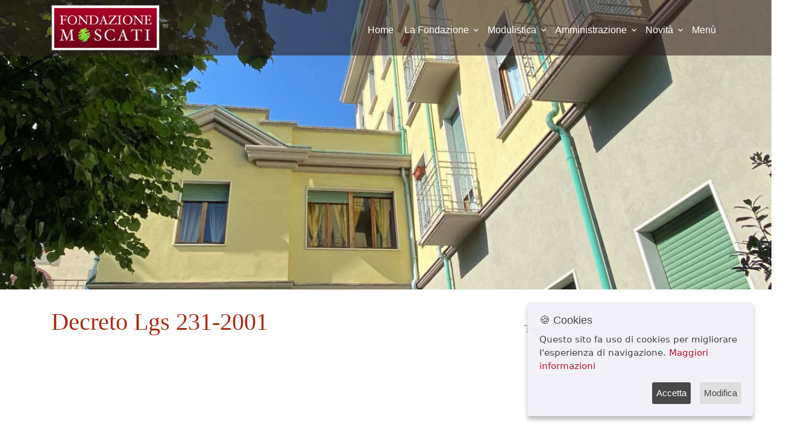

--- FILE ---
content_type: text/html; charset=utf-8
request_url: https://www.fondazionemoscati.it/Altre-risorse/Amministrazione/Decreto-Lgs-231-2001
body_size: 4538
content:


<!DOCTYPE html>
<html lang="it">
  
  
  <head>
    
    <title>Fondazione Moscati</title>
    <meta name="viewport" content="width=device-width, initial-scale=1.0"/>
    <meta charset="UTF-8"/>
    <link rel="icon" href="/favicon.ico" type="image/x-icon"/>
    <link rel="stylesheet" href="/static/css/prj/fonts/icomoon/style.css">
    <link rel="stylesheet" href="/static/css/prj/fonts/flaticon/font/flaticon.css">

    <link rel="stylesheet" href="/static/css/prj/bootstrap.min.css">
    <link rel="stylesheet" href="/static/css/prj/jquery-ui.css">
    <link rel="stylesheet" href="/static/css/prj/owl.carousel.min.css">
    <link rel="stylesheet" href="/static/css/prj/owl.theme.default.min.css">
  
    <link rel="stylesheet" href="/static/css/prj/jquery.fancybox.min.css">
  
    <link rel="stylesheet" href="/static/css/prj/aos.css">

    <link rel="stylesheet" type="text/css" media="screen" href="/static/css/prj/prj.css" />
    
  </head>
  <body data-spy="scroll" data-target=".site-navbar-target" data-offset="300">
    <div class="site-wrap">
      <div class="site-mobile-menu site-navbar-target d-md-block">
        <div class="site-mobile-menu-header">
          <div class="site-mobile-menu-close mt-3">
            <span class="icon-close2 js-menu-toggle"></span>
          </div>
        </div>
        <div class="site-mobile-menu-body"></div>
      </div>

    
        <header class="site-navbar light js-sticky-header site-navbar-target is-sticky" role="banner">

            <div class="container">
                <div class="row align-items-center pt-2">

                <div class="col-6 col-md-3">
                    <div class="mb-2 site-logo"><a href="/" class="mb-0"><img src="/static/css/prj/img/logo.png" alt="logo Moscati" width="180"/></a></div>
                </div>

                <div class="col-6 col-md-9 d-none d-lg-block ">
                  
                    <nav class="site-navigation position-relative text-right" role="navigation">
                      
<ul class="site-menu main-menu js-clone-nav mr-auto d-none d-lg-block">
    <li><a href="/" class="nav-link">Home</a></li>
    
    
    
    
    
    <li class="has-children d-site-menu">
        <a href="/Esperienze" class="nav-link ">Esperienze</a>
        
        <ul class="dropdown" >
            
            
            
                
                 <li><a href="/Esperienze/Enza---Educatore-motorio" class="nav-link">Enza - Educatore motorio</a></li>
                
            
            
                       
            </li>
            
        </ul>
        
    </li>
    
    
    
    
    
    
    <li class="has-children d-site-menu">
        <a href="/Galleria" class="nav-link ">Galleria</a>
        
        <ul class="dropdown" >
            
            
            
                
                 <li><a href="/Galleria/Il-Laboratorio-di-Cucina" class="nav-link">Il Laboratorio di Cucina</a></li>
                
            
            
                       
            </li>
            
        </ul>
        
    </li>
    
    
    
    
    
    
    <li class="has-children ">
        <a href="/La-Fondazione" class="nav-link ">La Fondazione</a>
        
        <ul class="dropdown" >
            <li><a href="/La-Fondazione" class="nav-link">La Fondazione</a></li>
            
            
            
                
    
    
    
    
    <li class="has-children ">
        <a href="/La-Fondazione/La-RSA" class="nav-link ">La RSA</a>
        
        <ul class="dropdown" >
            <li><a href="/La-Fondazione/La-RSA" class="nav-link">La RSA</a></li>
            
            
            
                
    
    
    
    
    <li class=" ">
        <a href="/La-Fondazione/La-RSA/La-struttura" class="nav-link ">La struttura</a>
        
    </li>
    
    
    
    
    
    
    <li class="has-children ">
        <a href="/La-Fondazione/La-RSA/I-servizi-offerti" class="nav-link ">I servizi offerti</a>
        
        <ul class="dropdown" >
            <li><a href="/La-Fondazione/La-RSA/I-servizi-offerti" class="nav-link">I servizi offerti</a></li>
            
            
                
                 <li><a href="/La-Fondazione/La-RSA/I-servizi-offerti/Servizio-medico-infermieristico-assistenziale" class="nav-link">Servizio medico, infermieristico, assistenziale</a></li>
                
                 <li><a href="/La-Fondazione/La-RSA/I-servizi-offerti/Servizio-educativo-ed-Animazione" class="nav-link">Servizio educativo ed Animazione</a></li>
                
                 <li><a href="/La-Fondazione/La-RSA/I-servizi-offerti/Fisioterapia-e-terapia-occupazionale" class="nav-link">Fisioterapia e terapia occupazionale</a></li>
                
                 <li><a href="/La-Fondazione/La-RSA/I-servizi-offerti/Il-Volontariato" class="nav-link">Il Volontariato</a></li>
                
                 <li><a href="/La-Fondazione/La-RSA/I-servizi-offerti/La-Lavanderia" class="nav-link">La Lavanderia</a></li>
                
                 <li><a href="/La-Fondazione/La-RSA/I-servizi-offerti/Altro" class="nav-link">Altro</a></li>
                
            
            
                       
            </li>
            
        </ul>
        
    </li>
    
    
    
    
    
    
    <li class="has-children ">
        <a href="/La-Fondazione/La-RSA/Le-rette" class="nav-link ">Le rette</a>
        
        <ul class="dropdown" >
            <li><a href="/La-Fondazione/La-RSA/Le-rette" class="nav-link">Le rette</a></li>
            
            
                
                 <li><a href="/La-Fondazione/La-RSA/Le-rette/Lista-di-attesa" class="nav-link">Lista di attesa</a></li>
                
            
            
                       
            </li>
            
        </ul>
        
    </li>
    
    
            
        </ul>
        
    </li>
    
    
    
    
    
    
    <li class="has-children ">
        <a href="/La-Fondazione/Il-CDI" class="nav-link ">Il CDI</a>
        
        <ul class="dropdown" >
            <li><a href="/La-Fondazione/Il-CDI" class="nav-link">Il CDI</a></li>
            
            
            
                
    
    
    
    
    <li class=" ">
        <a href="/La-Fondazione/Il-CDI/Lnit-dofferta" class="nav-link ">L&#39;unità d&#39;offerta</a>
        
    </li>
    
    
    
    
    
    
    <li class=" ">
        <a href="/La-Fondazione/Il-CDI/La-retta" class="nav-link ">La retta del CDI</a>
        
    </li>
    
    
            
        </ul>
        
    </li>
    
    
    
    
    
    
    <li class="has-children ">
        <a href="/La-Fondazione/ALTRI-SERVIZI" class="nav-link ">ALTRI SERVIZI</a>
        
        <ul class="dropdown" >
            
            
            
            
                
    
    
    
    
    <li class="has-children ">
        <a href="/La-Fondazione/ALTRI-SERVIZI/ADI" class="nav-link ">AD.I</a>
        
        <ul class="dropdown" >
            <li><a href="/La-Fondazione/ALTRI-SERVIZI/ADI" class="nav-link">AD.I</a></li>
            
            
                
                 <li><a href="/La-Fondazione/ALTRI-SERVIZI/ADI/Richiesta-di-intervento-ADI" class="nav-link">Richiesta di intervento AD.I</a></li>
                
            
            
                       
            </li>
            
        </ul>
        
    </li>
    
    
    
    
    
    
    <li class=" ">
        <a href="/La-Fondazione/ALTRI-SERVIZI/Sportello-ASCOLTOSALUTE" class="nav-link ">Sportello ASCOLTOSALUTE</a>
        
    </li>
    
    
            
        </ul>
        
    </li>
    
    
            
        </ul>
        
    </li>
    
    
    
    
    
    
    <li class="has-children ">
        <a href="/Modulistica" class="nav-link ">Modulistica</a>
        
        <ul class="dropdown" >
            
            
            
                
                 <li><a href="/Modulistica/Ingresso-in-RSA" class="nav-link">Ingresso in RSA</a></li>
                
                 <li><a href="/Modulistica/Ingresso-in-CDI" class="nav-link">Ingresso in CDI</a></li>
                
                 <li><a href="/Modulistica/Customer-Satisfaction" class="nav-link">Customer Satisfaction RSA</a></li>
                
                 <li><a href="/Modulistica/Carta-Servizi" class="nav-link">Carta Servizi RSA</a></li>
                
                 <li><a href="/Modulistica/Amministrazione-di-Sostegno" class="nav-link">Amministrazione di Sostegno</a></li>
                
                 <li><a href="/Modulistica/Richiesta-di-intervento-ADI" class="nav-link">Richiesta di intervento AD.I</a></li>
                
                 <li><a href="/Modulistica/Customer-Satisfaction-CDI" class="nav-link">Customer Satisfaction CDI</a></li>
                
                 <li><a href="/Modulistica/Carta-Servizi-CDI" class="nav-link">Carta servizi CDI</a></li>
                
            
            
                       
            </li>
            
        </ul>
        
    </li>
    
    
    
    
    
    
    <li class="has-children ">
        <a href="/Amministrazione" class="nav-link ">Amministrazione</a>
        
        <ul class="dropdown" >
            <li><a href="/Amministrazione" class="nav-link">Amministrazione</a></li>
            
            
            
                
    
    
    
    
    <li class=" ">
        <a href="/Amministrazione/WHISTLEBLOWING" class="nav-link ">WHISTLEBLOWING</a>
        
    </li>
    
    
    
    
    
    
    <li class=" ">
        <a href="/Amministrazione/Documenti-ingresso-in-RSA" class="nav-link ">Documenti all&#39;ingresso in RSA</a>
        
    </li>
    
    
    
    
    
    
    <li class=" ">
        <a href="/Amministrazione/Documenti-ingresso-CDI" class="nav-link ">Documenti ingresso CDI</a>
        
    </li>
    
    
    
    
    
    
    <li class=" ">
        <a href="/Amministrazione/Decreto-Lgs-231-2001" class="nav-link ">Decreto Lgs 231-2001</a>
        
    </li>
    
    
    
    
    
    
    <li class="has-children ">
        <a href="/Amministrazione/Amministrazione-trasparente" class="nav-link ">Amministrazione trasparente</a>
        
        <ul class="dropdown" >
            <li><a href="/Amministrazione/Amministrazione-trasparente" class="nav-link">Amministrazione trasparente</a></li>
            
            
                
                 <li><a href="/Amministrazione/Amministrazione-trasparente/Bilanci-di-esercizio" class="nav-link">Bilanci di esercizio</a></li>
                
                 <li><a href="/Amministrazione/Amministrazione-trasparente/Costi-contabilizzati" class="nav-link">Costi contabilizzati</a></li>
                
                 <li><a href="/Amministrazione/Amministrazione-trasparente/Lista-di-attesa" class="nav-link">Lista di attesa</a></li>
                
                 <li><a href="/Amministrazione/Amministrazione-trasparente/Attestazioni-e-griglie-di-rilevazione" class="nav-link">Attestazioni e griglie di rilevazione</a></li>
                
                 <li><a href="/Amministrazione/Amministrazione-trasparente/Carta-Servizi" class="nav-link">Carta Servizi RSA</a></li>
                
                 <li><a href="/Amministrazione/Amministrazione-trasparente/Carta-Servizi-CDI" class="nav-link">Carta servizi CDI</a></li>
                
                 <li><a href="/Amministrazione/Amministrazione-trasparente/Contributi-Pubblica-Amministrazione" class="nav-link">Contributi Pubblica Amministrazione</a></li>
                
                 <li><a href="/Amministrazione/Amministrazione-trasparente/Bilancio-sociale" class="nav-link">Bilancio sociale</a></li>
                
            
            
                       
            </li>
            
        </ul>
        
    </li>
    
    
            
        </ul>
        
    </li>
    
    
    
    
    
    
    <li class="has-children ">
        <a href="/Novità" class="nav-link ">Novità</a>
        
        <ul class="dropdown" >
            
            
            
            
                
                 <li class=""><a href="/Novità/Comunicazioni" class="nav-link">Comunicazioni</a></li>
                
                 <li class=""><a href="/Novità/Area-sociale-e-animazione" class="nav-link">Area sociale e animazione</a></li>
                
                 <li class=""><a href="/Novità/La-struttura" class="nav-link">Aggiornamenti</a></li>
                       
            </li>
            
        </ul>
        
    </li>
    
    
    
    
    
    
    <li class="has-children d-site-menu">
        <a href="/Contatti" class="nav-link ">Contatti</a>
        
        <ul class="dropdown" >
            <li><a href="/Contatti" class="nav-link">Contatti</a></li>
            
            
                
                 <li><a href="/Contatti/Ingresso-in-RSA" class="nav-link">Ingresso in RSA</a></li>
                
            
            
                       
            </li>
            
        </ul>
        
    </li>
    
    
    
    
    
    
    <li class=" d-site-menu">
        <a href="/Lo-staff" class="nav-link ">Lo staff</a>
        
    </li>
    
    
    
    
    
    
    <li class=" d-site-menu">
        <a href="/Lavora-con-noi" class="nav-link ">Lavora con noi</a>
        
    </li>
    
    
    <li><a href="#" class="nav-link js-menu-toggle d-none-mobile-body">Menù</a></li>
</ul>

                    </nav>
                </div>

                <div class="col-6 col-md-8 d-inline-block d-lg-none ml-md-0 py-3" style="position: relative; top: 3px;"><a href="#" class="site-menu-toggle js-menu-toggle float-right"><span class="icon-menu h2"></span></a></div>

                </div>
            </div>
        </header>
    
    
<section class="top-slider">
    <div id="carous" class="owl-carousel owl-theme">
    <div class="item"><img src="/static/css/prj/img/slide-est3.jpg" alt=""></div>
    <div class="item"><img src="/static/css/prj/img/slide-est4.jpg" alt=""></div>
    <div class="item"><img src="/static/css/prj/img/slide-cort.jpg" alt=""></div>
    </div>
</section>

    
    
<div class="site-section">
    <div class="container">
      <div class="row">
        <div class="col-md-8 blog-content">
          <h1 class="heading mb-3">Decreto Lgs 231-2001</h1>
          <p class="lead"></p>

          
          <br>
          <br>
          
          

          <div class="row">
            <div class="col-md-8 mb-4">
              

 
            </div>
          </div>
          
          
          

          <div class="pt-5">
            
  
 
          </div>
          <div class="pt-5">
            

Documenti disponibili:
<br>
<br>
    
    
    <a href="/static//files/files/Modello-Organizzativo-Gestionale2.pdf" class="btn btn-primary btn-sm" target="_blank">Modello Organizzativo Gestionale</a> 
    <br><br>
    

 
          </div>
        </div>
        <div class="col-md-4 sidebar">
            

<div class="sidebar-box">
    <div class="lateral_tags">
      <h3>Tag</h3>
      <ul>
      
      <li><a href="/Tag/Link-utili">Link utili <span>(2)</span></a></li>
      
    </ul>
    </div>
  </div>
  
  
        </div>
      </div>
    </div>
  </div>


        <div class="site-footer bg-light">
            <div class="container">
                <div class="row">
                <div class="col-lg-4">
                  <h2 class="footer-heading mb-4">Fondazione Moscati</h2>
                  <p class="">
                    La Fondazione San Giuseppe Moscati nasce il 29 marzo 1989 da un gruppo di medici e di professionisti. L’unità di offerta della Fondazione Moscati prevede la RSA (Regione Sanitaria Assistenziale), il CDI (Centro Diurno Integrato) e l’ADI (Assistenza Domiciliare Integrata).
                  </p>
                  <p class="">
                    Con la Fondazione Moscati collabora attivamente il <a href="https://milano.poliambulatoriomoscati.it/" class="">Poliambulatorio Moscati</a>
                  </p>
                </div>
                <div class="col-lg-8">
                  <div class="row">
                    <div class="col-lg-6">
                      <h2 class="footer-heading mb-4">Dove siamo</h2>
                      <iframe src="https://www.google.com/maps/embed?pb=!1m18!1m12!1m3!1d2798.7165320808012!2d9.199325615557203!3d45.45536807910101!2m3!1f0!2f0!3f0!3m2!1i1024!2i768!4f13.1!3m3!1m2!1s0x4786c41fb2239733%3A0xa1ada8a940e72149!2sVia%20Orti%2C%2027%2C%2020122%20Milano%20MI!5e0!3m2!1sit!2sit!4v1631635176890!5m2!1sit!2sit" width="325" height="255" style="border:0;" allowfullscreen="" loading="lazy"></iframe>
                    </div>
                    <div class="col-lg-3">
                      <h2 class="footer-heading mb-4">Sezioni</h2>
                      <ul class="list-unstyled">
                        
                        <li><a href="Esperienze">Esperienze</a></li>
                        
                        <li><a href="Galleria">Galleria</a></li>
                        
                        <li><a href="La-Fondazione">La Fondazione</a></li>
                        
                        <li><a href="Modulistica">Modulistica</a></li>
                        
                        <li><a href="Amministrazione">Amministrazione</a></li>
                        
                        <li><a href="Novità">Novità</a></li>
                        
                        <li><a href="Contatti">Contatti</a></li>
                        
                        <li><a href="Lo-staff">Lo staff</a></li>
                        
                        <li><a href="Lavora-con-noi">Lavora con noi</a></li>
                        
                      </ul>
                    </div>
                    <div class="col-lg-3">
                      <h2 class="footer-heading mb-4">Utilità</h2>
                      <ul class="list-unstyled">
                        <li><a href="#">Privacy</a></li>
                        <li><a href="/Lavora-con-noi">Lavora con noi</a></li>
                      </ul>
                      <h2 class="footer-heading mb-4">Tags</h2>
                      <ul class="list-unstyled">
                        
                        <li><a href="/Tag/Link-utili">Link utili</a></li>
                        
                      </ul>
                    </div>
                  </div>
                </div>
              </div>
                <div class="row text-center">
                    <div class="col-md-12">
                        <div class="border-top pt-5">
                          <p class="copyright">
                            <small class="">
                              Sede Legale: via Orti 27 - 20122 Milano - Tel: 0255190206 - CF: 97075530150 - PIVA: 09791060156 <br>
                              Pec: fondmosc@pec.it - Mail direzione: direzionemoscati@fondazionemoscati.it
                            </small>
                          </p>
                            <p class="copyright"><small>
                            Copyright &copy;<script>document.write(new Date().getFullYear());</script> Fondazione San Giuseppe Moscati |  <a href="https://pluant.com" target="_blank" >Pluant</a> |<span id="ihavecookiesBtn">Preferenze Cookies</span> 
                        </div>
                    </div>
                </div>
            </div>
        </div>
    </div>

    
    <script src="/static/js/prj/jquery-3.3.1.min.js"></script>
    <script src="/static/js/prj/jquery-ui.js"></script>
    <script src="/static/js/prj/popper.min.js"></script>
    <script src="/static/js/prj/bootstrap.min.js"></script>
    <script src="/static/js/prj/owl.carousel.min.js"></script>
    <script src="/static/js/prj/jquery.countdown.min.js"></script>
    <script src="/static/js/prj/jquery.easing.1.3.js"></script>
    <script src="/static/js/prj/aos.js"></script>
    <script src="/static/js/prj/jquery.waypoints.min.js"></script>
    <script src="/static/js/prj/jquery.animateNumber.min.js"></script>
    <script src="/static/js/prj/jquery.fancybox.min.js"></script>
    <script src="/static/js/prj/jquery.sticky.js"></script>
    <script src="/static/js/prj/isotope.pkgd.min.js"></script>
    <script src="/static/js/prj/jquery.ihavecookies.min.js"></script>
    <script src="/static/js/prj/prj.js"></script>
    
    
  </body>
</html>

--- FILE ---
content_type: text/css
request_url: https://www.fondazionemoscati.it/static/css/prj/prj.css
body_size: 34850
content:

:root {
  --base-easing:ease 0.8s;
  --viotrasp:rgba(107, 136, 187, 0.92);
  --whitetrasp:rgba(241, 240, 248, 0.92);
  --red: #991c59;
  --black: rgb(72, 72, 72);
}
.bg-primary{
    background-image: linear-gradient(57deg, #9e1111, #bf3434 51%, #b61313);
  }
  .bg-azure{
    background: rgb(244,254,255);
    background: radial-gradient(circle, rgba(244,254,255,1) 0%, rgba(238,253,255,1) 50%, rgba(211,239,242,1) 100%);
    border-bottom:1px solid rgb(150, 150, 150);
  }
  .top-slider{margin-top:0px;}
  .slideTitle{
    position: absolute; top:18vw;
    left:40px;
    z-index:10;
    color: rgb(255, 255, 255);
    text-shadow: 1px 1px #212529;  
  }
  .slideTitle h1{font-size: 5vw !important;}
  #carous .item img{
    display: block;
    width: 100%;
    height: auto;
  }
  a{color: #9e1111;}
  a:hover{color: #bf3434;}
  .d-site-menu{display: none !important;}
  .site-mobile-menu-body .d-site-menu{display: inline-block !important;}
  .site-mobile-menu-body .d-none-mobile-body{display: none !important;}
  .spinner-border{border:0.25em solid #a73737;
    border-right-color:transparent;}
  .news_folder{text-transform: uppercase;}
  a.news_folder_a{color:#9e1111 !important;font-size: 1rem;}

  .btn-conta{background-image:linear-gradient(57deg, #9e1111, #bf3434 51%, #b61313);font-size: 1.2rem !important;color: white;margin-top:25px;
    -webkit-box-shadow: 4px 1px 9px -5px #000000; 
    box-shadow: 4px 1px 9px -5px #000000;
  }
  .btn-conta:hover{color: rgb(238, 238, 238);background-image:linear-gradient(57deg, #ad2c2c, #b63333 51%, #e23232);}

  .ico-contact {
    left: 0.2rem;
    top:0.3rem;
    font-size: 1.7rem;
    font-family: "icomoon";
    position: relative; }
.ico-contact::before {content: "\e0cf";}
.imgSha {-webkit-box-shadow: 4px 1px 9px -5px #000000; 
box-shadow: 4px 1px 9px -5px #000000;}
  /* Base */
  html {
    overflow-x: hidden; }
  
  body {
    font-family:Verdana,sans-serif;
    line-height: 1.7;
    color: gray;
    font-weight: 400;
    font-size: 1rem; }
  
  ::-moz-selection {
    background: #000;
    color: #fff; }
  
  ::selection {
    background: #a73737;
    color: #fff; }
  
  a {
    -webkit-transition: .3s all ease;
    -o-transition: .3s all ease;
    transition: .3s all ease; }
    a:hover {
      text-decoration: none; }
  
  h1, h2, h3, h4, h5,
  .h1, .h2, .h3, .h4, .h5 {
    font-family:Verdana, serif; }
  
  .border-2 {
    border-width: 2px; }
  
  .text-black {
    color: #000 !important; }
  
  .bg-black {
    background: #000 !important; }
  
  .color-black-opacity-5 {
    color: rgba(0, 0, 0, 0.5); }
  
  .color-white-opacity-5 {
    color: rgba(255, 255, 255, 0.5); }
  
  body:after {
    -webkit-transition: .3s all ease-in-out;
    -o-transition: .3s all ease-in-out;
    transition: .3s all ease-in-out; }
  
  .offcanvas-menu {
    position: relative; }
    .offcanvas-menu:after {
      position: absolute;
      content: "";
      bottom: 0;
      left: 0;
      top: 0;
      right: 0;
      z-index: 999;
      background: rgba(0, 0, 0, 0.2); }
  
.heading{color: #aa2b15;}

  .btn {
    font-size: 12px;
    text-transform: uppercase;
    border-radius: 30px;
    padding: 10px 30px; }
    .btn:hover, .btn:active, .btn:focus {
      outline: none;
      -webkit-box-shadow: none !important;
      box-shadow: none !important; }
    .btn.btn-primary {
      background-color: #a73737;
      border-color: #913828;
      background-image: linear-gradient(57deg, #9e1111, #bf3434 51%, #b61313);
      /* transition: 1.5s;*/
      color: #fff; }
      .btn.btn-primary:hover {
        background-image: linear-gradient(220deg, #9e1111, #bf3434 51%, #b61313);
        text-decoration: none;
        color: #fff; }
      .btn.btn-primary.btn-black--hover:hover {
        background: #666666;
        color: #fff; }
    .btn.btn-white {
      border-color: #fff;
      color: #a73737;
      background: #fff; }
      .btn.btn-white:hover {
        background: transparent;
        border-color: #fff;
        color: #fff; }
    .btn.btn-outline-white {
      border-color: #fff;
      color: #fff; }
      .btn.btn-outline-white:hover {
        background: #fff;
        color: #a73737; }
  
  .line-height-1 {
    line-height: 1 !important; }
  
  .bg-black {
    background: #000; }
  
  .form-control {
    height: 35px;
    border-radius: 4px;
    padding: 10px !important;
    font-family: Verdana, sans-serif; }
    .form-control:active, .form-control:focus {
      border-color: #a73737; }
    .form-control:hover, .form-control:active, .form-control:focus {
      -webkit-box-shadow: none !important;
      box-shadow: none !important; }
  label{margin-bottom: 0.1rem;}
  .form-group{margin-bottom: 0.1rem;}
  .site-section {
    padding: 2.5em 0; }
    @media (min-width: 768px) {
      .site-section {
        padding: 8em 0; } }
    .site-section.site-section-sm {
      padding: 4em 0; }
  
  .site-section-heading {
    padding-bottom: 20px;
    margin-bottom: 0px;
    position: relative;
    font-size: 2.5rem; }
    @media (min-width: 768px) {
      .site-section-heading {
        font-size: 3rem; } }
  
  .site-footer {
    padding: 4em 0; }
    @media (min-width: 768px) {
      .site-footer {
        padding: 3em 0; } }
    .site-footer .border-top {
      border-top: 1px solid rgba(255, 255, 255, 0.1) !important; }
    .site-footer .social a {
      text-decoration: none;
      cursor: pointer; }
    .site-footer p {
      color: rgba(0, 0, 0, 0.7); }
    .site-footer h2, .site-footer h3, .site-footer h4, .site-footer h5 {
      color: #000; }
    .site-footer a {
      color: rgba(0, 0, 0, 0.7);
      text-decoration: underline; }
      .site-footer a:hover {
        color: black; }
    .site-footer ul li {
      margin-bottom: 10px; }
    .site-footer .footer-heading {
      font-size: 16px;
      color: #000; }
  
  .bg-text-line {
    display: inline;
    background: #000;
    -webkit-box-shadow: 20px 0 0 #000, -20px 0 0 #000;
    box-shadow: 20px 0 0 #000, -20px 0 0 #000; }
  
  .text-black-opacity-05 {
    color: rgba(0, 0, 0, 0.5); }
  
  .text-black-opacity-05 {
    color: rgba(0, 0, 0, 0.5); }
  
  .hover-bg-enlarge {
    overflow: hidden;
    position: relative; }
    @media (max-width: 991.98px) {
      .hover-bg-enlarge {
        height: auto !important; } }
    .hover-bg-enlarge > div {
      -webkit-transform: scale(1);
      -ms-transform: scale(1);
      transform: scale(1);
      -webkit-transition: .8s all ease-in-out;
      -o-transition: .8s all ease-in-out;
      transition: .8s all ease-in-out; }
    .hover-bg-enlarge:hover > div, .hover-bg-enlarge:focus > div, .hover-bg-enlarge:active > div {
      -webkit-transform: scale(1.2);
      -ms-transform: scale(1.2);
      transform: scale(1.2); }
    @media (max-width: 991.98px) {
      .hover-bg-enlarge .bg-image-md-height {
        height: 300px !important; } }
  
  .bg-image {
    background-size: cover;
    background-position: center center;
    background-repeat: no-repeat;
    background-attachment: fixed; }
    .bg-image.overlay {
      position: relative; }
      .bg-image.overlay:after {
        position: absolute;
        content: "";
        top: 0;
        left: 0;
        right: 0;
        bottom: 0;
        z-index: 0;
        width: 100%;
        background: rgba(0, 0, 0, 0.7); }
    .bg-image > .container {
      position: relative;
      z-index: 1; }
  
  @media (max-width: 991.98px) {
    .img-md-fluid {
      max-width: 100%; } }
  
  @media (max-width: 991.98px) {
    .display-1, .display-3 {
      font-size: 3rem; } }
  
  .play-single-big {
    width: 90px;
    height: 90px;
    display: inline-block;
    border: 2px solid #fff;
    color: #fff !important;
    border-radius: 50%;
    position: relative;
    -webkit-transition: .3s all ease-in-out;
    -o-transition: .3s all ease-in-out;
    transition: .3s all ease-in-out; }
    .play-single-big > span {
      font-size: 50px;
      position: absolute;
      top: 50%;
      left: 50%;
      -webkit-transform: translate(-40%, -50%);
      -ms-transform: translate(-40%, -50%);
      transform: translate(-40%, -50%); }
    .play-single-big:hover {
      width: 120px;
      height: 120px; }
  
  .overlap-to-top {
    margin-top: -150px; }
  
  .ul-check {
    margin-bottom: 50px; }
    .ul-check li {
      position: relative;
      padding-left: 35px;
      margin-bottom: 15px;
      line-height: 1.5; }
      .ul-check li:before {
        left: 0;
        font-size: 20px;
        top: -.3rem;
        font-family: "icomoon";
        content: "\e5ca";
        position: absolute; }
    .ul-check.white li:before {
      color: #fff; }
    .ul-check.success li:before {
      color: #71bc42; }
    .ul-check.primary li:before {
      color: #a73737; }
    .ul-check li.remove {
      text-decoration: line-through;
      color: #dee2e6; }
      .ul-check li.remove:before {
        color: #dee2e6; }
  
  .select-wrap, .wrap-icon {
    position: relative; }
    .select-wrap .icon, .wrap-icon .icon {
      position: absolute;
      right: 10px;
      top: 50%;
      -webkit-transform: translateY(-50%);
      -ms-transform: translateY(-50%);
      transform: translateY(-50%);
      font-size: 22px; }
    .select-wrap select, .wrap-icon select {
      -webkit-appearance: none;
      -moz-appearance: none;
      appearance: none;
      width: 100%; }
  
  /* Navbar */
  .site-logo {
    font-size: 20px;
    font-weight: bold; }
  
  .site-navbar {
    margin-bottom: 0px;
    z-index: 1999;
    position: absolute;
    top: 0;
    width: 100%; 
    background-color: rgba(45,33,33,59%);
  }
    .site-navbar .site-logo {
      position: relative;
      left: 0; }
    .site-navbar .site-navigation .site-menu {
      margin-bottom: 0; }
      .site-navbar .site-navigation .site-menu .active {
        color: #a73737;
        display: inline-block;
        padding: 20px 20px; }
      .site-navbar .site-navigation .site-menu a {
        text-decoration: none !important;
        display: inline-block; }
      .site-navbar .site-navigation .site-menu > li {
        display: inline-block; }
        .site-navbar .site-navigation .site-menu > li > a {
          padding: 20px 7px;
          color: rgb(255, 255, 255);
          display: inline-block;
          text-decoration: none !important; }
          .site-navbar .site-navigation .site-menu > li > a:hover {
            color: #a73737; }
        .site-navbar .site-navigation .site-menu > li.social > a {
          top: 15px;
          display: inline-block;
          position: relative;
          width: 20px;
          height: 20px;
          border: 1px solid #efefef;
          border-radius: 50%; }
          .site-navbar .site-navigation .site-menu > li.social > a span {
            position: absolute;
            left: 50%;
            top: 50%;
            -webkit-transform: translate(-50%, -50%);
            -ms-transform: translate(-50%, -50%);
            transform: translate(-50%, -50%); }
          .site-navbar .site-navigation .site-menu > li.social > a:hover {
            color: #a73737; }
      .site-navbar .site-navigation .site-menu .has-children {
        position: relative; }
        .site-navbar .site-navigation .site-menu .has-children > a {
          position: relative;
          padding-right: 20px; }
          .site-navbar .site-navigation .site-menu .has-children > a:before {
            position: absolute;
            content: "\e313";
            font-size: 16px;
            top: 50%;
            right: 0;
            -webkit-transform: translateY(-50%);
            -ms-transform: translateY(-50%);
            transform: translateY(-50%);
            font-family: 'icomoon'; }
        .site-navbar .site-navigation .site-menu .has-children .dropdown {
          visibility: hidden;
          opacity: 0;
          top: 100%;
          position: absolute;
          text-align: left;
          border-top: 2px solid #a73737;
          -webkit-box-shadow: 0 2px 10px -2px rgba(0, 0, 0, 0.1);
          box-shadow: 0 2px 10px -2px rgba(0, 0, 0, 0.1);
          padding: 0px 0;
          margin-top: 20px;
          margin-left: 0px;
          background: #fff;
          -webkit-transition: 0.2s 0s;
          -o-transition: 0.2s 0s;
          transition: 0.2s 0s; }
          .site-navbar .site-navigation .site-menu .has-children .dropdown.arrow-top {
            position: absolute; }
            .site-navbar .site-navigation .site-menu .has-children .dropdown.arrow-top:before {
              bottom: 100%;
              left: 20%;
              border: solid transparent;
              content: " ";
              height: 0;
              width: 0;
              position: absolute;
              pointer-events: none; }
            .site-navbar .site-navigation .site-menu .has-children .dropdown.arrow-top:before {
              border-color: rgba(136, 183, 213, 0);
              border-bottom-color: #fff;
              border-width: 10px;
              margin-left: -10px; }
          .site-navbar .site-navigation .site-menu .has-children .dropdown a {
            text-transform: none;
            letter-spacing: normal;
            -webkit-transition: 0s all;
            -o-transition: 0s all;
            transition: 0s all;
            color: #000; }
          .site-navbar .site-navigation .site-menu .has-children .dropdown .active {
            color: #a73737 !important; }
          .site-navbar .site-navigation .site-menu .has-children .dropdown > li {
            list-style: none;
            padding: 0;
            margin: 0;
            min-width: 210px; }
            .site-navbar .site-navigation .site-menu .has-children .dropdown > li > a {
              padding: 9px 20px;
              display: block; }
              .site-navbar .site-navigation .site-menu .has-children .dropdown > li > a:hover {
                background: #eff1f3;
                color: #000; }
            .site-navbar .site-navigation .site-menu .has-children .dropdown > li.has-children > a:before {
              content: "\e315";
              right: 20px; }
            .site-navbar .site-navigation .site-menu .has-children .dropdown > li.has-children > .dropdown, .site-navbar .site-navigation .site-menu .has-children .dropdown > li.has-children > ul {
              left: 100%;
              top: 0; }
        .site-navbar .site-navigation .site-menu .has-children:hover > a, .site-navbar .site-navigation .site-menu .has-children:focus > a, .site-navbar .site-navigation .site-menu .has-children:active > a {
          color: #a73737; }
        .site-navbar .site-navigation .site-menu .has-children:hover, .site-navbar .site-navigation .site-menu .has-children:focus, .site-navbar .site-navigation .site-menu .has-children:active {
          cursor: pointer; }
          .site-navbar .site-navigation .site-menu .has-children:hover > .dropdown, .site-navbar .site-navigation .site-menu .has-children:focus > .dropdown, .site-navbar .site-navigation .site-menu .has-children:active > .dropdown {
            -webkit-transition-delay: 0s;
            -o-transition-delay: 0s;
            transition-delay: 0s;
            margin-top: 0px;
            visibility: visible;
            opacity: 1; }
  
  .site-mobile-menu {
    width: 300px;
    position: fixed;
    right: 0;
    z-index: 2000;
    padding-top: 20px;
    background: #fff;
    height: calc(100vh);
    -webkit-transform: translateX(110%);
    -ms-transform: translateX(110%);
    transform: translateX(110%);
    -webkit-box-shadow: -10px 0 20px -10px rgba(0, 0, 0, 0.1);
    box-shadow: -10px 0 20px -10px rgba(0, 0, 0, 0.1);
    -webkit-transition: .3s all ease-in-out;
    -o-transition: .3s all ease-in-out;
    transition: .3s all ease-in-out; }
    .offcanvas-menu .site-mobile-menu {
      -webkit-transform: translateX(0%);
      -ms-transform: translateX(0%);
      transform: translateX(0%); }
    .site-mobile-menu .site-mobile-menu-header {
      width: 100%;
      float: left;
      padding-left: 20px;
      padding-right: 20px; }
      .site-mobile-menu .site-mobile-menu-header .site-mobile-menu-close {
        float: right;
        margin-top: 8px; }
        .site-mobile-menu .site-mobile-menu-header .site-mobile-menu-close span {
          font-size: 30px;
          display: inline-block;
          padding-left: 10px;
          padding-right: 0px;
          line-height: 1;
          cursor: pointer;
          -webkit-transition: .3s all ease;
          -o-transition: .3s all ease;
          transition: .3s all ease; }
      .site-mobile-menu .site-mobile-menu-header .site-mobile-menu-logo {
        float: left;
        margin-top: 10px;
        margin-left: 0px; }
        .site-mobile-menu .site-mobile-menu-header .site-mobile-menu-logo a {
          display: inline-block;
          text-transform: uppercase; }
          .site-mobile-menu .site-mobile-menu-header .site-mobile-menu-logo a img {
            max-width: 70px; }
          .site-mobile-menu .site-mobile-menu-header .site-mobile-menu-logo a:hover {
            text-decoration: none; }
    .site-mobile-menu .site-mobile-menu-body {
      overflow-y: scroll;
      -webkit-overflow-scrolling: touch;
      position: relative;
      padding: 0 20px 20px 20px;
      height: calc(100vh - 52px);
      padding-bottom: 150px; }
    .site-mobile-menu .site-nav-wrap {
      padding: 0;
      margin: 0;
      list-style: none;
      position: relative; }
      .site-mobile-menu .site-nav-wrap a {
        padding: 10px 20px;
        display: block;
        position: relative;
        color: #212529; }
        .site-mobile-menu .site-nav-wrap a:hover {
          color: #a73737; }
      .site-mobile-menu .site-nav-wrap li {
        position: relative;
        display: block; }
        .site-mobile-menu .site-nav-wrap li .active {
          color: #a73737; }
      .site-mobile-menu .site-nav-wrap .social {
        display: inline-block; }
        .site-mobile-menu .site-nav-wrap .social:hover {
          color: #a73737; }
      .site-mobile-menu .site-nav-wrap .arrow-collapse {
        position: absolute;
        right: 0px;
        top: 10px;
        z-index: 20;
        width: 36px;
        height: 36px;
        text-align: center;
        cursor: pointer;
        border-radius: 50%; }
        .site-mobile-menu .site-nav-wrap .arrow-collapse:hover {
          background: #f8f9fa; }
        .site-mobile-menu .site-nav-wrap .arrow-collapse:before {
          font-size: 12px;
          z-index: 20;
          font-family: "icomoon";
          content: "\f078";
          position: absolute;
          top: 50%;
          left: 50%;
          -webkit-transform: translate(-50%, -50%) rotate(-180deg);
          -ms-transform: translate(-50%, -50%) rotate(-180deg);
          transform: translate(-50%, -50%) rotate(-180deg);
          -webkit-transition: .3s all ease;
          -o-transition: .3s all ease;
          transition: .3s all ease; }
        .site-mobile-menu .site-nav-wrap .arrow-collapse.collapsed:before {
          -webkit-transform: translate(-50%, -50%);
          -ms-transform: translate(-50%, -50%);
          transform: translate(-50%, -50%); }
      .site-mobile-menu .site-nav-wrap > li {
        display: block;
        position: relative;
        float: left;
        width: 100%; }
        .site-mobile-menu .site-nav-wrap > li.social {
          float: none !important;
          width: auto !important; }
        .site-mobile-menu .site-nav-wrap > li > a {
          padding-left: 20px;
          font-size: 20px; }
        .site-mobile-menu .site-nav-wrap > li > ul {
          padding: 0;
          margin: 0;
          list-style: none; }
          .site-mobile-menu .site-nav-wrap > li > ul > li {
            display: block; }
            .site-mobile-menu .site-nav-wrap > li > ul > li > a {
              padding-left: 40px;
              font-size: 16px; }
            .site-mobile-menu .site-nav-wrap > li > ul > li > ul {
              padding: 0;
              margin: 0; }
              .site-mobile-menu .site-nav-wrap > li > ul > li > ul > li {
                display: block; }
                .site-mobile-menu .site-nav-wrap > li > ul > li > ul > li > a {
                  font-size: 16px;
                  padding-left: 60px; }
      .site-mobile-menu .site-nav-wrap[data-class="social"] {
        float: left;
        width: 100%;
        margin-top: 30px;
        padding-bottom: 5em; }
        .site-mobile-menu .site-nav-wrap[data-class="social"] > li {
          width: auto; }
          .site-mobile-menu .site-nav-wrap[data-class="social"] > li:first-child a {
            padding-left: 15px !important; }
  
  .sticky-wrapper {
    position: absolute;
    z-index: 100;
    width: 100%; 
  }
    .sticky-wrapper .site-navbar {
      -webkit-transition: .3s all ease;
      -o-transition: .3s all ease;
      transition: .3s all ease; }
    .sticky-wrapper .site-navbar .site-menu-toggle {
      color: white; }
    .sticky-wrapper .site-navbar .site-logo a {
      color: gray; }
    .sticky-wrapper .site-navbar .site-menu > li > a {
      }
      .sticky-wrapper .site-navbar .site-menu > li > a:hover, .sticky-wrapper .site-navbar .site-menu > li > a.active {
        color: gray !important; }
    .sticky-wrapper.is-sticky .site-navbar {
      animation: fadeIn 1s;
      background: rgb(244,254,255);
      background: radial-gradient(circle, rgba(244,254,255,1) 0%, rgba(238,253,255,1) 50%, rgba(211,239,242,1) 100%);
      border-bottom: 1px solid transparent;
      -webkit-box-shadow: 4px 0 20px -5px rgba(0, 0, 0, 0.1);
      box-shadow: 4px 0 18px -8px black; }
      .sticky-wrapper.is-sticky .site-navbar .site-menu-toggle {
        color: #000; }
      .sticky-wrapper.is-sticky .site-navbar .site-logo a {
        color: #000; }
      .sticky-wrapper.is-sticky .site-navbar .site-menu > li > a {
        color: #000 !important; }
        .sticky-wrapper.is-sticky .site-navbar .site-menu > li > a:hover, .sticky-wrapper.is-sticky .site-navbar .site-menu > li > a.active {
          color: #a73737 !important; }
  
    @keyframes fadeIn {
      0% {opacity:0;}
      100% {opacity:1;}
    }
  /* Blocks */
  .slide-item, .cover {
    overflow: hidden;
    background-size: cover;
    background-position: center;
    background-repeat: no-repeat; }
    .slide-item.overlay, .cover.overlay {
      position: relative; }
      .slide-item.overlay:before, .cover.overlay:before {
        top: 0;
        left: 0;
        right: 0;
        bottom: 0;
        z-index: 1;
        content: "";
        position: absolute;
        }
    .slide-item > .container, .cover > .container {
      position: relative;
      z-index: 2; }
    .slide-item, .slide-item > .container > .row, .cover, .cover > .container > .row {
      height: 100vh;
      min-height: 760px; }
    .slide-item .heading, .cover .heading {
      font-size: 50px;
      font-weight: 700;
      color: #fff; }
  .feature-v1 {
    position: relative;
    z-index: 2; }
    .feature-v1 .pagination-item {
      padding: 30px;
      width: 33.333%;
      background: #f8f9fa; }
      @media (max-width: 991.98px) {
        .feature-v1 .pagination-item {
          width: 100%; } }
      .feature-v1 .pagination-item.active {
        background: #fff;
        position: relative; }
        .feature-v1 .pagination-item.active:before {
          position: absolute;
          content: "";
          top: 0;
          left: 0;
          right: 0;
          height: 3px;
          margin-top: -3px;
          background: #a73737; }
      .feature-v1 .pagination-item > .icon-wrap {
        -webkit-box-flex: 0;
        -ms-flex: 0 0 90px;
        flex: 0 0 90px;
        margin-right: 20px; }
        .feature-v1 .pagination-item > .icon-wrap img {
          width: 90px; }
      .feature-v1 .pagination-item > div .subheading {
        font-size: 12px; }
      .feature-v1 .pagination-item > div .heading {
        font-size: 16px;
        font-weight: bold; }
  
  .site-section {
    padding: 30px 0; }
  
  .service {
    background: #fff;
    position: relative;
    top: 0;
    -webkit-transition: .3s all ease;
    -o-transition: .3s all ease;
    transition: .3s all ease; }
    .service .service-inner {
      border: 1px solid rgba(0, 0, 0, 0.05);
      border-top: none;
      padding: 20px;
      text-align: center; }
      .service .service-inner h3 {
        font-size: 20px;
        color: #000;
        margin-bottom: 0; }
      .service .service-inner p {
        font-size: 14px;
        color: #aaa; }
      .service .service-inner *:last-child {
        margin-bottom: 0; }
    .service:hover {
      position: relative;
      top: -2px;
      -webkit-box-shadow: 0 15px 30px 0 rgba(0, 0, 0, 0.05);
      box-shadow: 0 15px 30px 0 rgba(0, 0, 0, 0.05); }
  
  .counter-wrap {
    text-align: center; }
    .counter-wrap .counter {
      font-size: 60px;
      color: #fff; }
      .counter-wrap .counter span {
        color: white; }
    .counter-wrap span {
      color: rgba(255, 255, 255, 0.5); }
  
  .custom-media {
    color: rgba(255, 255, 255, 0.6);
    font-size: 12px; }
    .custom-media .text {
      background-image: linear-gradient(57deg, #9e1111, #bf3434 51%, #b61313);
      padding: 20px; }
      .custom-media .text h3 {
        color: #fff;
        font-size: 20px; }
    .custom-media .img-bg {
      position: relative;
      background-size: cover;
      background-repeat: no-repeat;
      background-position: top;
      height: 250px;
      width: 100%; }
  
  .feature h3 {
    font-size: 16px;
    color: #fff;
    font-weight: 700; }
  
  .feature .img-wrap {
    display: inline-block;
    width: 80px;
    height: 80px;
    position: relative;
    border-radius: 50%;
    background: #fff; }
    .feature .img-wrap img {
      position: absolute;
      width: 36px;
      top: 50%;
      left: 50%;
      -webkit-transform: translate(-50%, -50%);
      -ms-transform: translate(-50%, -50%);
      transform: translate(-50%, -50%); }
  
  .testimonial {
    background: #fff;
    padding: 20px;
    border: 1px solid #f8f9fa; }
    .testimonial img {
      width: 80px;
      border-radius: 50%;
      margin-bottom: 30px;
      margin-top: -50px;
      -webkit-box-shadow: 0 15px 30px 0 rgba(0, 0, 0, 0.05);
      box-shadow: 0 15px 30px 0 rgba(0, 0, 0, 0.05); }
    .testimonial blockquote {
      font-size: 18px;
      font-family: Verdana, sans-serif;
      font-style: italic; }
      .testimonial blockquote .quote {
        color: #000; }
      .testimonial blockquote .author {
        color: #aaa;
        font-family: Verdana, sans-serif;
        font-size: 12px; }
  
  .blog-entry {
    text-align: center; }
    .blog-entry h2 {
      font-size: 16px;
      font-weight: 700; }
    .blog-entry p {
      font-size: 14px; }
    .blog-entry .post-meta{
      background: #fff;
      padding: 2px 4px;
      -webkit-box-shadow: 0 15px 30px 0 rgba(0, 0, 0, 0.05);
      box-shadow: 0 15px 30px 0 rgba(0, 0, 0, 0.05);
      margin-bottom: 30px;
      text-align: center;
      font-size: 13px; }
      .blog-entry .post-meta [class*="icon-"] {
        color: #a73737; }
      .blog-entry .post-meta > span {
        margin: 8px; }
    .blog-entry .post-head{
    background: #fff;
    -webkit-box-shadow: 0 15px 30px 0 rgba(0, 0, 0, 0.05);
    box-shadow: 0 15px 30px 0 rgba(0, 0, 0, 0.05);
    margin-bottom: 0px;
    text-align: center;
    font-size: 13px; 
  }
  /*PRELOADING------------ */
  #overlayer {
    width: 100%;
    height: 100%;
    position: fixed;
    z-index: 7100;
    background: #fff;
    top: 0;
    left: 0;
    right: 0;
    bottom: 0; }
  
  .loader {
    z-index: 7700;
    position: fixed;
    top: 50%;
    left: 50%;
    -webkit-transform: translate(-50%, -50%);
    -ms-transform: translate(-50%, -50%);
    transform: translate(-50%, -50%); }
  
  /* Blog */
  .sidebar-box {
    margin-bottom: 30px;
    padding: 25px;
    font-size: 15px;
    width: 100%;
    float: left;
    background: #fff; }
    .sidebar-box *:last-child {
      margin-bottom: 0; }
    .sidebar-box h3 {
      font-size: 18px;
      margin-bottom: 15px; }
  
  .categories li, .sidelink li {
    position: relative;
    margin-bottom: 10px;
    padding-bottom: 10px;
    border-bottom: 1px dotted #dee2e6;
    list-style: none; }
    .categories li:last-child, .sidelink li:last-child {
      margin-bottom: 0;
      border-bottom: none;
      padding-bottom: 0; }
    .categories li a, .sidelink li a {
      display: block; }
      .categories li a span, .sidelink li a span {
        position: absolute;
        right: 0;
        top: 0;
        color: #ccc; }
    .categories li.active a, .sidelink li.active a {
      color: #000;
      font-style: italic; }
  
  .comment-form-wrap {
    clear: both; }
  
  .comment-list {
    padding: 0;
    margin: 0; }
    .comment-list .children {
      padding: 50px 0 0 40px;
      margin: 0;
      float: left;
      width: 100%; }
    .comment-list li {
      padding: 0;
      margin: 0 0 30px 0;
      float: left;
      width: 100%;
      clear: both;
      list-style: none; }
      .comment-list li .vcard {
        width: 80px;
        float: left; }
        .comment-list li .vcard img {
          width: 50px;
          border-radius: 50%; }
      .comment-list li .comment-body {
        float: right;
        width: calc(100% - 80px); }
        .comment-list li .comment-body h3 {
          font-size: 20px; }
        .comment-list li .comment-body .meta {
          text-transform: uppercase;
          font-size: 13px;
          letter-spacing: .1em;
          color: #ccc; }
        .comment-list li .comment-body .reply {
          padding: 5px 10px;
          background: #e6e6e6;
          color: #000;
          text-transform: uppercase;
          font-size: 14px; }
          .comment-list li .comment-body .reply:hover {
            color: #000;
            background: #e3e3e3; }
  
  .search-form {
    background: #f7f7f7;
    padding: 10px; }
    .search-form .form-group {
      position: relative; }
      .search-form .form-group input {
        padding-right: 50px; }
    .search-form .icon {
      position: absolute;
      top: 50%;
      right: 20px;
      -webkit-transform: translateY(-50%);
      -ms-transform: translateY(-50%);
      transform: translateY(-50%); }
  
  .post-meta {
    font-size: 13px;
    text-transform: uppercase;
    letter-spacing: .2em; }
    .post-meta a {
      color: #fff;
      border-bottom: 1px solid rgba(255, 255, 255, 0.5); }
  
  figure figcaption {
    margin-top: .5rem;
    font-style: italic;
    font-size: .8rem; }
  
  .card-title {
    font-size: 1.4rem;
    color: #000; }
  
  .team img {
    border-radius: 50%;
    margin-bottom: 20px; }
  
  .team h3 {
    font-size: 18px;
    font-weight: 700;
    color: #000; }
  
  .team .position {
    margin-bottom: 30px;
    color: #aaa; }
  

.v10WarnMessage{font-size: 10px;font-style: italic;padding:10px 0;}
.v10WarnMessage::before {content: "[!] "; color: red;}

.v10WarnMessageForm{font-size: 10px;font-style: italic;padding:10px 0;}
.v10WarnMessageForm::before {content: "[!] "; color: red;}
.privacyScroller{
  height: 200px;overflow-y: scroll; 
  margin:10px;
  border: 1px solid whitesmoke;
  padding:5px;
}
.g-recaptcha div{display: inline-block;}
@media (min-width: 576px){
  .modal-dialog {
    max-width: 600px;
    }
}

  /* - COOKIES */
/* Cookie Dialog */
#ihavecookiesBtn{cursor: pointer;}
#gdpr-cookie-message {
  position: fixed;
  right: 30px;
  bottom: 30px;
  max-width: 375px;
  background-color: var(--whitetrasp);
  padding: 20px;
  border-radius: 5px;
  box-shadow: 0 6px 6px rgba(0,0,0,0.25);
  margin-left: 30px;
  font-family: system-ui;
}
#gdpr-cookie-message h4 {
  color: var(--black);
  font-family: 'Quicksand', sans-serif;
  font-size: 18px;
  font-weight: 500;
  margin-bottom: 10px;
}
#gdpr-cookie-message h5 {
  color: var(--black);
  font-family: 'Quicksand', sans-serif;
  font-size: 15px;
  font-weight: 500;
  margin-bottom: 10px;
}
#gdpr-cookie-message p, #gdpr-cookie-message ul {
  color: rgb(71, 71, 71);
  font-size: 15px;
  line-height: 1.5em;
}
#gdpr-cookie-message p:last-child {
  margin-bottom: 0;
  text-align: right;
}
#gdpr-cookie-message li {
  width: 49%;
  display: inline-block;
}
#gdpr-cookie-message a {
  color: rgb(179, 23, 47);
  text-decoration: none;
  font-size: 15px;
  padding-bottom: 2px;
  border-bottom: 1px dotted rgba(255,255,255,0.75);
  transition: all 0.3s ease-in;
}
#gdpr-cookie-message a:hover {
  color: rgb(104, 103, 103);
  border-bottom-color: var(--black);
  transition: all 0.3s ease-in;
}
#gdpr-cookie-message button,
button#ihavecookiesBtn {
  border: none;
  background: var(--black);
  color: white;
  font-family: 'Quicksand', sans-serif;
  font-size: 15px;
  padding: 7px;
  border-radius: 3px;
  margin-left: 15px;
  cursor: pointer;
  transition: all 0.3s ease-in;
}
#gdpr-cookie-message button:hover {
  background: white;
  color: var(--black);
  transition: all 0.3s ease-in;
}
button#gdpr-cookie-advanced {
  background: rgb(223, 223, 223);
  color: var(--black);
}
#gdpr-cookie-message button:disabled {
  opacity: 0.3;
}
#gdpr-cookie-message input[type="checkbox"] {
  float: none;
  margin-top: 0;
  margin-right: 5px;
}

/* -cookie dialog */

  /* COOKIES Page */
  body.COOK{background-color: white;font-family: Arial,Helvetica, sans-serif;}
  
  div.COOKpara, div.COOKtitle,div.COOKsubTitle{margin:40px auto; text-align: justify; width: 60%;} 
  div.COOKtitle{padding:20px;text-align: center;border-bottom: 1px solid  gray;font-size: 180%;}
  div.COOKsubTitle{padding:20px 0;text-align: left;border-bottom: 1px solid  gray;font-size: 130%;}
  body.COOK td{border-bottom:1px solid gray;padding:7px;}

  table {
    width: 100%;
    margin-bottom: 1rem;
    border-radius: 0; }
    table thead,
    table tbody,
    table tfoot {
      border: 1px solid #f1f1f1;
      background-color: #fefefe; }
    table caption {
      padding: 0.5rem 0.625rem 0.625rem;
      font-weight: bold; }
    table thead {
      background: #f8f8f8;
      color: #0a0a0a; }
    table tfoot {
      background: #f1f1f1;
      color: #0a0a0a; }
    table thead tr,
    table tfoot tr {
      background: transparent; }
    table thead th,
    table thead td,
    table tfoot th,
    table tfoot td {
      padding: 0.5rem 0.625rem 0.625rem;
      font-weight: bold;
      text-align: left; }
    table tbody th,
    table tbody td {
      padding: 0.5rem 0.625rem 0.625rem; }
    table tbody tr:nth-child(even) {
      border-bottom: 0;
      background-color: #f1f1f1; }
    table.unstriped tbody {
      background-color: #fefefe; }
      table.unstriped tbody tr {
        border-bottom: 0;
        border-bottom: 1px solid #f1f1f1;
        background-color: #fefefe; }

--- FILE ---
content_type: application/javascript
request_url: https://www.fondazionemoscati.it/static/js/prj/prj.js
body_size: 12549
content:
AOS.init({
    duration: 800,
    easing: 'slide',
    once: true
});
var italiano = {
    errorTitle : 'Invio fallito!', 
    requiredFields : 'Obbligatorio', 
    badTime : 'Formato data non corretto', 
    badEmail : 'Formato indirizzo email non corretto', 
    badTelephone : 'Formato numero di telefono non corretto', 
    badSecurityAnswer : 'La risposta alla domanda di sicurezza non &egrave; corretta', 
    badDate : 'La data inserita non &egrave; corretta', 
    lengthBadStart : 'Devi inserire una parola tra ', 
    lengthBadEnd : 'i caratteri', 
    lengthTooLongStart : 'La parola &egrave; troppo lunga ', 
    lengthTooShortStart : 'La parola &egrave; troppo corta ', 
    notConfirmed : 'I valori inseriti non possono essere confermati', 
    badDomain : 'Il valore di dominio inserito non corretto', 
    badUrl : 'L\'indirizzo inserito non &egrave; corretto', 
    badCustomVal : 'Il valore inserito &egrave; errato', 
    badInt : 'Il numero inserito non &egrave; corretto', 
    badSecurityNumber : 'Il codice fiscale inserito non &egrave; corretto', 
    badUKVatAnswer : 'Valore non corretto', 
    badStrength : 'La password inserita non &egrave; abbastanza lunga', 
    badNumberOfSelectedOptionsStart : 'Devi scegliere almeno ', 
    badNumberOfSelectedOptionsEnd : ' voci', 
    badAlphaNumeric : 'La parola deve contenere solo caratteri alfanumerici ', 
    badAlphaNumericExtra: ' e ',
    wrongFileSize : 'Dimensione consentita Max. 5 MB',
    wrongFileType : 'Formato errato', 
    groupCheckedRangeStart : 'Scegli tra ', 
    groupCheckedTooFewStart : 'Scegli tra ', 
    groupCheckedTooManyStart : 'Scegli un massimo di ', 
    groupCheckedEnd : ' voce (voci)' 
  };
  
function loadModalContent(url,testo) {
    var $contattoModal = $('#modal-lavora');
	$.ajax(url,{'data':{'testo':testo},'type':'post'}).done(function(resp){
		$contattoModal.html(resp);
		$contattoModal.modal('toggle');
	});
}

function disableSubmit(nodeSelector) {
	$(nodeSelector+' button[type="submit"]').addClass('disabled');
	//$(nodeSelector+' input').prop('disabled', 'true');
}
function enableSubmit(nodeSelector) {
	$(nodeSelector+' button[type="submit"]').removeClass('disabled');
}

function sendFormData (nodeSelector,url,callBack) {
    var formData = new FormData($(nodeSelector)[0]);
    $.ajax({
    url: url,
    type: 'POST',dataType: 'json',
    data: formData,
    async: false,cache: false,contentType: false,processData: false,
    success: function (returndata) {
    	callBack();
    },
    error:function (returndata) {
        alert('Errore di comunicazione!');
        enableSubmit(nodeSelector);
        }
  });
}
jQuery(document).ready(function($) {

    "use strict";

    
    //$(".loader").delay(500).fadeOut("slow");
    //$("#overlayer").delay(1000).fadeOut("slow");	

    var lang =$('html').prop('lang');
var trad = {it:{}};
trad.it={title: '&#x1F36A; Cookies',message: 'Questo sito fa uso di cookies per migliorare l&apos;esperienza di navigazione.',dici:{}};
trad.it.dici={ advancedBtnLabel: 'Modifica',acceptBtnLabel: 'Accetta',moreInfoLabel: 'Maggiori informazioni',cookieTypesTitle: 'Abilitati:',fixedCookieTypeLabel: 'Tecnici',fixedCookieTypeDesc: 'Per il corretto funzionamento del sito.'};
var cook_options = {
  cookieTypes: [
    //{
    //    type: 'Marketing',
    //    value: 'marketing',
    //    description: 'Utilizzati per tracciare le visite al sito.'
    //}
],
  title: trad[lang].title,
  message: trad[lang].message,
  delay: 600,
  expires: 30,
  link: '/cookie_policy',
  onAccept: function(){
      var myPreferences = $.fn.ihavecookies.cookie();
      window.location.reload();
  },
  uncheckBoxes: false,
  advancedBtnLabel: trad[lang].dici.advancedBtnLabel,
  acceptBtnLabel: trad[lang].dici.acceptBtnLabel,
  moreInfoLabel: trad[lang].dici.moreInfoLabel,
  cookieTypesTitle: trad[lang].dici.cookieTypesTitle,
  fixedCookieTypeLabel: trad[lang].dici.fixedCookieTypeLabel,
  fixedCookieTypeDesc: trad[lang].dici.fixedCookieTypeDesc
}
  $('body').ihavecookies(cook_options);

  $('#ihavecookiesBtn').on('click', function(){
      $('body').ihavecookies(cook_options, 'reinit');
  });

    var siteMenuClone = function() {

        $('.js-clone-nav').each(function() {
            var $this = $(this);
            $this.clone().attr('class', 'site-nav-wrap').appendTo('.site-mobile-menu-body');
        });


        setTimeout(function() {
            
            var counter = 0;
            $('.site-mobile-menu .has-children').each(function(){
                var $this = $(this);
                
                $this.prepend('<span class="arrow-collapse collapsed">');

                $this.find('.arrow-collapse').attr({
                    'data-toggle' : 'collapse',
                    'data-target' : '#collapseItem' + counter,
                });

                $this.find('> ul').attr({
                    'class' : 'collapse',
                    'id' : 'collapseItem' + counter,
                });

                counter++;

            });

        }, 1000);

        $('body').on('click', '.arrow-collapse', function(e) {
            var $this = $(this);
            if ( $this.closest('li').find('.collapse').hasClass('show') ) {
                $this.removeClass('active');
            } else {
                $this.addClass('active');
            }
            e.preventDefault();  
            
        });

        $(window).resize(function() {
            var $this = $(this),
            w = $this.width();

            if ( w > 768 ) {
                if ( $('body').hasClass('offcanvas-menu') ) {
                    $('body').removeClass('offcanvas-menu');
                }
            }
        })

        $('body').on('click', '.js-menu-toggle', function(e) {
            var $this = $(this);
            e.preventDefault();

            if ( $('body').hasClass('offcanvas-menu') ) {
                $('body').removeClass('offcanvas-menu');
                $this.removeClass('active');
            } else {
                $('body').addClass('offcanvas-menu');
                $this.addClass('active');
            }
        }) 

       // click outisde offcanvas
       $(document).mouseup(function(e) {
           var container = $(".site-mobile-menu");
           if (!container.is(e.target) && container.has(e.target).length === 0) {
               if ( $('body').hasClass('offcanvas-menu') ) {
                   $('body').removeClass('offcanvas-menu');
               }
           }
       });
   }; 
   siteMenuClone();


   var sitePlusMinus = function() {
       $('.js-btn-minus').on('click', function(e){
           e.preventDefault();
           if ( $(this).closest('.input-group').find('.form-control').val() != 0  ) {
               $(this).closest('.input-group').find('.form-control').val(parseInt($(this).closest('.input-group').find('.form-control').val()) - 1);
           } else {
               $(this).closest('.input-group').find('.form-control').val(parseInt(0));
           }
       });
       $('.js-btn-plus').on('click', function(e){
           e.preventDefault();
           $(this).closest('.input-group').find('.form-control').val(parseInt($(this).closest('.input-group').find('.form-control').val()) + 1);
       });
   };
   // sitePlusMinus();


   var siteSliderRange = function() {
       $( "#slider-range" ).slider({
           range: true,
           min: 0,
           max: 500,
           values: [ 75, 300 ],
           slide: function( event, ui ) {
               $( "#amount" ).val( "$" + ui.values[ 0 ] + " - $" + ui.values[ 1 ] );
           }
       });
       $( "#amount" ).val( "$" + $( "#slider-range" ).slider( "values", 0 ) +
           " - $" + $( "#slider-range" ).slider( "values", 1 ) );
   };
   // siteSliderRange();


   
   var siteCarousel = function () {
       if ( $('#carous').length > 0 ) {
           $('#carous').owlCarousel({
               items: 1,
               loop: true,
               margin: 0,
               autoplay: true,
               nav: false,
               dots: false,
               navText: ['', ''],
               smartSpeed: 2000,
               animateIn: 'fadeIn',
               animateOut: 'fadeOut',
           });
       }

       $('.custom-next').click(function(e) {
           e.preventDefault();
           $('.slide-one-item-alt').trigger('next.owl.carousel');
           $('.slide-one-item-alt-text').trigger('next.owl.carousel');
       });
       $('.custom-prev').click(function(e) {
           e.preventDefault();
           $('.slide-one-item-alt').trigger('prev.owl.carousel');
           $('.slide-one-item-alt-text').trigger('prev.owl.carousel');
       });
       
   };
   siteCarousel();

   var siteStellar = function() {
       $(window).stellar({
           responsive: false,
           parallaxBackgrounds: true,
           parallaxElements: true,
           horizontalScrolling: false,
           hideDistantElements: false,
           scrollProperty: 'scroll'
       });
   };
   // siteStellar();

   var siteCountDown = function() {

       $('#date-countdown').countdown('2020/10/10', function(event) {
           var $this = $(this).html(event.strftime(''
               + '<span class="countdown-block"><span class="label">%w</span> weeks </span>'
               + '<span class="countdown-block"><span class="label">%d</span> days </span>'
               + '<span class="countdown-block"><span class="label">%H</span> hr </span>'
               + '<span class="countdown-block"><span class="label">%M</span> min </span>'
               + '<span class="countdown-block"><span class="label">%S</span> sec</span>'));
       });
       
   };
   siteCountDown();

   var siteDatePicker = function() {

       if ( $('.datepicker').length > 0 ) {
           $('.datepicker').datepicker();
       }

   };
   siteDatePicker();

   var siteSticky = function() {
       $(".js-sticky-header").sticky({topSpacing:0});
   };
   siteSticky();

   // navigation
   var OnePageNavigation = function() {
       var navToggler = $('.site-menu-toggle');
       $("body").on("click", ".main-menu li a[href^='#'], .smoothscroll[href^='#'], .site-mobile-menu .site-nav-wrap li a", function(e) {
           e.preventDefault();

           var hash = this.hash;

           $('html, body').animate({
               'scrollTop': $(hash).offset().top
           }, 600, 'easeInOutExpo', function(){
               window.location.hash = hash;
           });

       });
   };
   //OnePageNavigation();

   var siteScroll = function() {

       

       $(window).scroll(function() {

           var st = $(this).scrollTop();

           if (st > 100) {
               $('.js-sticky-header').addClass('shrink');
           } else {
               $('.js-sticky-header').removeClass('shrink');
           }

       }) 

   };
   siteScroll();


   var siteIstotope = function() {
       /* activate jquery isotope */
       var $container = $('#posts').isotope({
           itemSelector : '.item',
           isFitWidth: true
       });

       $(window).resize(function(){
           $container.isotope({
               columnWidth: '.col-sm-3'
           });
       });
       
       $container.isotope({ filter: '*' });

       // filter items on button click
       $('#filters').on( 'click', 'button', function() {
           var filterValue = $(this).attr('data-filter');
           $container.isotope({ filter: filterValue });
           $('#filters button').removeClass('active');
           $(this).addClass('active');
       });
     }

     siteIstotope();


     var counter = function() {
         
         $('.count-numbers').waypoint( function( direction ) {

             if( direction === 'down' && !$(this.element).hasClass('ut-animated') ) {

                 var comma_separator_number_step = $.animateNumber.numberStepFactories.separator(',')
                 $('.counter > .number').each(function(){
                     var $this = $(this),
                     num = $this.data('number');
                     $this.animateNumber(
                     {
                         number: num,
                         numberStep: comma_separator_number_step
                     }, 7000
                     );
                 });
                 
             }

         } , { offset: '95%' } );

     }
     counter();


   });


   $("#gallery").on('click', function() {

    $.fancybox.open(images, {
      loop : true,
      thumbs : {
        autoStart : true
      }
    });
  
  });